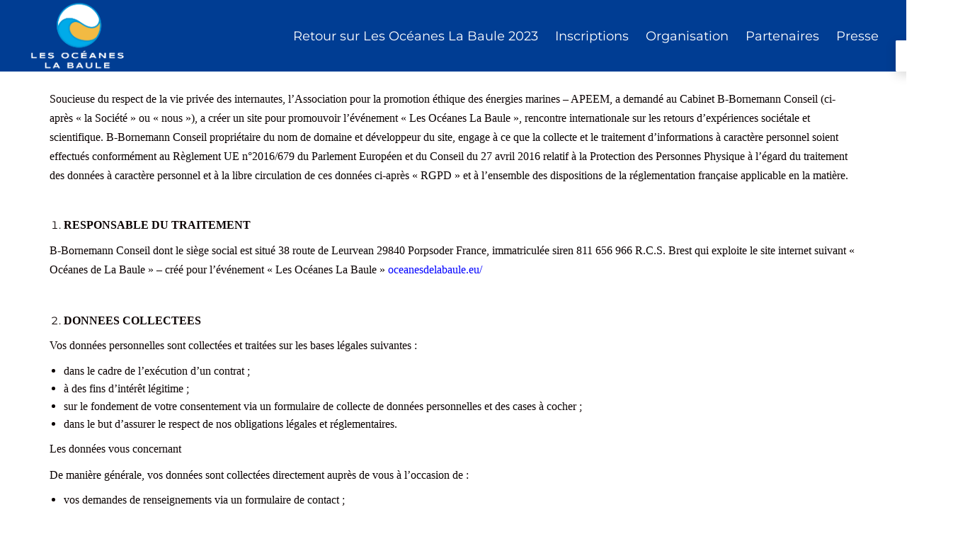

--- FILE ---
content_type: text/css
request_url: https://oceanesdelabaule.eu/wp-content/themes/kalium-child-construction/custom-skin.css?ver=853b9b1663f56e1167c9104af16f1f99
body_size: 5549
content:
body {
  background: #ffffff;
  color: #333333;
}
table {
  color: #0a0000;
}
h1 small,
h2 small,
h3 small,
h4 small,
h5 small,
h6 small {
  color: #0a0000;
}
a {
  color: #ffffff;
}
a:focus,
a:hover {
  color: #e6e6e6;
}
:focus {
  color: #ffffff;
}
.wrapper {
  background: #ffffff;
}
.wrapper a:hover {
  color: #ffffff;
}
.wrapper a:after {
  background: #ffffff;
}
.site-footer a:hover {
  color: #ffffff;
}
.product-filter ul li a:hover {
  color: #ffffff;
}
.message-form .loading-bar {
  background: #ffffff;
}
.message-form .loading-bar span {
  background: #e6e6e6;
}
.skin--brand-primary {
  color: #ffffff;
}
.btn.btn-primary {
  background: #ffffff;
}
.btn.btn-primary:hover {
  background: #e6e6e6;
}
.btn.btn-secondary {
  background: #0a0000;
}
.btn.btn-secondary:hover {
  background: #000000;
}
.site-footer .footer-bottom a {
  color: #0a0000;
}
.site-footer .footer-bottom a:hover {
  color: #ffffff;
}
.site-footer .footer-bottom a:after {
  color: #ffffff;
}
p {
  color: #0a0000;
}
.section-title p {
  color: #0a0000;
}
.section-title h1,
.section-title h2,
.section-title h3,
.section-title h4,
.section-title h5,
.section-title h6 {
  color: #333333;
}
.section-title h1 small,
.section-title h2 small,
.section-title h3 small,
.section-title h4 small,
.section-title h5 small,
.section-title h6 small {
  color: #0a0000 !important;
}
.blog-posts .isotope-item .box-holder .post-info {
  border-color: #ffffff;
}
.blog-posts .box-holder .post-format .quote-holder {
  background: #baaaaa;
}
.blog-posts .box-holder .post-format .quote-holder blockquote {
  color: #0a0000;
}
.blog-posts .box-holder .post-format .post-type {
  background: #ffffff;
}
.blog-posts .box-holder .post-format .post-type i {
  color: #333333;
}
.blog-posts .box-holder .post-format .hover-state i {
  color: #ffffff;
}
.blog-posts .box-holder .post-info h2 a {
  color: #333333;
}
.blog-posts .box-holder .post-info .details .category {
  color: #0a0000;
}
.blog-posts .box-holder .post-info .details .date {
  color: #0a0000;
}
.widget.widget_tag_cloud a {
  color: #333333;
  background: #baaaaa;
}
.widget.widget_tag_cloud a:hover {
  background: #af9c9c;
}
.wpb_wrapper .wpb_text_column blockquote {
  border-left-color: #ffffff;
}
.post-formatting ul li,
.post-formatting ol li {
  color: #0a0000;
}
.post-formatting blockquote {
  border-left-color: #ffffff;
}
.post-formatting blockquote p {
  color: #0a0000;
}
.post-formatting .wp-caption .wp-caption-text {
  background: #baaaaa;
}
.labeled-textarea-row textarea {
  background-image: linear-gradient(#baaaaa 1px,transparent 1px);
}
.labeled-textarea-row textarea:focus {
  color: #333;
}
.cd-google-map .cd-zoom-in,
.cd-google-map .cd-zoom-out {
  background-color: #ffffff;
}
.cd-google-map .cd-zoom-in:hover,
.cd-google-map .cd-zoom-out:hover {
  background-color: #fafafa;
}
.single-blog-holder .blog-head-holder {
  background: #baaaaa;
}
.single-blog-holder .blog-head-holder .quote-holder {
  background: #baaaaa;
}
.single-blog-holder .blog-head-holder .quote-holder:before {
  color: #0a0000;
}
.single-blog-holder .blog-head-holder .quote-holder blockquote {
  color: #0a0000;
}
.single-blog-holder .tags-holder a {
  color: #333333;
  background: #baaaaa;
}
.single-blog-holder .tags-holder a:hover {
  background: #af9c9c;
}
.single-blog-holder pre {
  background: #baaaaa;
  border-color: #ffffff;
  color: #333333;
}
.single-blog-holder .blog-author-holder .author-name:hover {
  color: #ffffff;
}
.single-blog-holder .blog-author-holder .author-name:hover em {
  color: #0a0000;
}
.single-blog-holder .blog-author-holder .author-name em {
  color: #0a0000;
}
.single-blog-holder .blog-author-holder .author-link {
  color: #333333;
}
.single-blog-holder .post-controls span {
  color: #0a0000;
}
.single-blog-holder .comments-holder {
  background: #baaaaa;
}
.single-blog-holder .comments-holder:before {
  border-top-color: #ffffff;
}
.single-blog-holder .comments-holder .comment-holder + .comment-respond {
  background: #ffffff;
}
.single-blog-holder .comments-holder .comment-holder .commenter-image .comment-connector {
  border-color: #ffffff;
}
.single-blog-holder .comments-holder .comment-holder .commenter-details .comment-text p {
  color: #0a0000;
}
.single-blog-holder .comments-holder .comment-holder .commenter-details .date {
  color: #0a0000;
}
.single-blog-holder .details .category {
  color: #0a0000;
}
.single-blog-holder .details .category a {
  color: #0a0000;
}
.single-blog-holder .details .date {
  color: #0a0000;
}
.single-blog-holder .details .date a {
  color: #0a0000;
}
.single-blog-holder .details .tags-list {
  color: #0a0000;
}
.single-blog-holder .details .tags-list a {
  color: #0a0000;
}
.single-blog-holder .post-controls .next-post:hover i,
.single-blog-holder .post-controls .prev-post:hover i {
  color: #ffffff;
}
.single-blog-holder .post-controls .next-post:hover strong,
.single-blog-holder .post-controls .prev-post:hover strong {
  color: #ffffff;
}
.single-blog-holder .post-controls .next-post strong,
.single-blog-holder .post-controls .prev-post strong {
  color: #333333;
}
.single-blog-holder .post-controls .next-post i,
.single-blog-holder .post-controls .prev-post i {
  color: #333333;
}
::selection {
  background: #ffffff;
  color: #ffffff;
}
::-moz-selection {
  background: #ffffff;
  color: #ffffff;
}
hr {
  border-color: #ffffff;
}
footer.site-footer {
  background-color: #baaaaa;
}
footer.site-footer .footer-widgets .section h1,
footer.site-footer .footer-widgets .section h2,
footer.site-footer .footer-widgets .section h3 {
  color: #333333;
}
.wpb_wrapper .wpb_tabs.tabs-style-minimal .ui-tabs .wpb_tabs_nav li a {
  color: #0a0000;
}
.wpb_wrapper .wpb_tabs.tabs-style-minimal .ui-tabs .wpb_tabs_nav li a:hover {
  color: #000000;
}
.wpb_wrapper .wpb_tabs.tabs-style-minimal .ui-tabs .wpb_tabs_nav li.ui-tabs-active a {
  color: #ffffff;
  border-bottom-color: #ffffff;
}
.wpb_wrapper .wpb_tabs.tabs-style-default .ui-tabs .wpb_tab {
  background: #baaaaa;
}
.wpb_wrapper .wpb_tabs.tabs-style-default .ui-tabs .wpb_tabs_nav li {
  border-bottom-color: #ffffff !important;
  background: #baaaaa;
}
.wpb_wrapper .wpb_tabs.tabs-style-default .ui-tabs .wpb_tabs_nav li a {
  color: #0a0000;
}
.wpb_wrapper .wpb_tabs.tabs-style-default .ui-tabs .wpb_tabs_nav li a:hover {
  color: #000000;
}
.wpb_wrapper .wpb_tabs.tabs-style-default .ui-tabs .wpb_tabs_nav li.ui-tabs-active a {
  color: #333333;
}
.wpb_wrapper .wpb_accordion .wpb_accordion_section {
  background: #baaaaa;
}
.wpb_wrapper .wpb_accordion .wpb_accordion_section .wpb_accordion_header a {
  color: #333333;
}
.top-menu-container {
  background: #333333;
}
.top-menu-container .widget .widgettitle {
  color: #ffffff;
}
.top-menu-container .widget a {
  color: #0a0000 !important;
}
.top-menu-container .widget a:after {
  background-color: #0a0000 !important;
}
.top-menu-container .top-menu ul.menu > li ul {
  background: #ffffff;
}
.top-menu-container .top-menu ul.menu > li ul li a {
  color: #333333 !important;
}
.top-menu-container .top-menu ul.menu > li ul li a:after {
  background: #333333;
}
.top-menu-container .top-menu ul:after {
  border-right-color: #ffffff !important;
}
.top-menu-container .top-menu ul li a {
  color: #ffffff !important;
}
.top-menu-container .top-menu ul li a:hover {
  color: #ffffff !important;
}
.product-filter ul li a {
  color: #0a0000;
}
.single-portfolio-holder .social .likes {
  background: #baaaaa;
}
.single-portfolio-holder .social .likes .fa-heart {
  color: #ffffff;
}
.single-portfolio-holder .social .share-social .social-links a {
  color: #0a0000;
}
.single-portfolio-holder .portfolio-big-navigation a {
  color: #333333;
}
.single-portfolio-holder .portfolio-big-navigation a:hover {
  color: #404040;
}
.slick-slider .slick-prev:hover,
.slick-slider .slick-next:hover {
  color: #ffffff;
}
.dash {
  background: #baaaaa;
}
.alert.alert-default {
  background-color: #ffffff;
}
.hover-state {
  background: #ffffff;
}
.portfolio-holder .thumb .hover-state .likes a i {
  color: #ffffff;
}
.portfolio-holder .thumb .hover-state .likes a .counter {
  color: #ffffff;
}
.single-portfolio-holder .details .services ul li {
  color: #0a0000;
}
.single-portfolio-holder.portfolio-type-3 .gallery-slider .slick-prev:hover,
.single-portfolio-holder.portfolio-type-3 .gallery-slider .slick-next:hover {
  color: #ffffff;
}
.single-portfolio-holder .gallery.gallery-type-description .row .lgrad {
  background-image: linear-gradient(to bottom,transparent 0%,rgba(255,255,255,0.9) 100%);
}
.single-portfolio-holder.portfolio-type-5 .portfolio-slider-nav a:hover span {
  background-color: rgba(255,255,255,0.5);
}
.single-portfolio-holder.portfolio-type-5 .portfolio-slider-nav a.current span {
  background: #ffffff;
}
.single-portfolio-holder.portfolio-type-5 .portfolio-description-container {
  background: #ffffff;
}
.single-portfolio-holder.portfolio-type-5 .portfolio-description-container.is-collapsed .portfolio-description-showinfo {
  background: #ffffff;
}
.single-portfolio-holder.portfolio-type-5 .portfolio-description-container .portfolio-description-showinfo .expand-project-info svg {
  fill: #333333;
}
.single-portfolio-holder.portfolio-type-5 .portfolio-description-container .portfolio-description-fullinfo {
  background: #ffffff;
}
.single-portfolio-holder.portfolio-type-5 .portfolio-description-container .portfolio-description-fullinfo .lgrad {
  background-image: linear-gradient(to bottom,transparent 0%,rgba(255,255,255,0.9) 100%);
}
.single-portfolio-holder.portfolio-type-5 .portfolio-description-container .portfolio-description-fullinfo .collapse-project-info svg {
  fill: #333333;
}
.single-portfolio-holder.portfolio-type-5 .portfolio-description-container .portfolio-description-fullinfo .project-show-more-link {
  color: #0a0000;
}
.single-portfolio-holder.portfolio-type-5 .portfolio-description-container .portfolio-description-fullinfo .project-show-more-link .for-more {
  color: #ffffff;
}
.search-results-holder .result-box h3 a {
  color: #ffffff;
}
.search-results-holder .result-box + .result-box {
  border-top-color: #ffffff;
}
.team-holder .new-member-join {
  background: #baaaaa;
}
.team-holder .new-member-join .join-us .your-image {
  color: #0a0000;
}
.team-holder .new-member-join .join-us .details h2 {
  color: #333333;
}
.team-holder .new-member-join .join-us .details .text a {
  color: #ffffff;
}
.team-holder .new-member-join .join-us .details .text a:after {
  background-color: #ffffff;
}
.logos-holder .c-logo {
  border-color: #ffffff;
}
.logos-holder .c-logo .hover-state {
  background: #ffffff;
}
.error-holder {
  background: #ffffff;
}
.error-holder .box {
  background: #ffffff;
}
.error-holder .box .error-type {
  color: #ffffff;
}
.error-holder .error-text {
  color: #ffffff;
}
.portfolio-holder .dribbble-container .dribbble_shot:hover .dribbble-title {
  background-color: #ffffff;
}
.bg-main-color {
  background: #ffffff;
}
.coming-soon-container .message-container {
  color: #ffffff;
}
.coming-soon-container p {
  color: #ffffff;
}
.coming-soon-container .social-networks-env a i {
  color: #ffffff;
}
.blog-sidebar .widget a {
  color: #333333;
}
.blog-sidebar .widget li {
  color: #0a0000;
}
.blog-sidebar .widget.widget_recent_comments li + li {
  border-top-color: #baaaaa;
}
.blog-sidebar .widget.widget_search .search-bar .form-control {
  background: #baaaaa !important;
  color: #0a0000 !important;
}
.blog-sidebar .widget.widget_search .search-bar .form-control::-webkit-input-placeholder {
  color: #0a0000;
}
.blog-sidebar .widget.widget_search .search-bar .form-control:-moz-placeholder {
  color: #0a0000;
}
.blog-sidebar .widget.widget_search .search-bar .form-control::-moz-placeholder {
  color: #0a0000;
}
.blog-sidebar .widget.widget_search .search-bar .form-control:-ms-input-placeholder {
  color: #0a0000;
}
.blog-sidebar .widget.widget_search .search-bar input.go-button {
  color: #333333;
}
.image-placeholder {
  background: #baaaaa;
}
.show-more .reveal-button {
  border-color: #baaaaa;
}
.show-more .reveal-button a {
  color: #ffffff;
}
.show-more.is-finished .reveal-button .finished {
  color: #ffffff;
}
.pagination-container span.page-numbers,
.pagination-container a.page-numbers {
  color: #333333;
}
.pagination-container span.page-numbers:after,
.pagination-container a.page-numbers:after {
  background-color: #ffffff;
}
.pagination-container span.page-numbers:hover,
.pagination-container span.page-numbers.current,
.pagination-container a.page-numbers:hover,
.pagination-container a.page-numbers.current {
  color: #ffffff;
}
.fluidbox-overlay {
  background-color: #ffffff;
  opacity: 0.6 !important;
}
.comparison-image-slider .cd-handle {
  background-color: #ffffff !important;
}
.comparison-image-slider .cd-handle:hover {
  background-color: #f2f2f2 !important;
}
.about-me-box {
  background: #baaaaa !important;
}
.sidebar-menu-wrapper {
  background: #ffffff;
}
.sidebar-menu-wrapper.menu-type-sidebar-menu .sidebar-menu-container .sidebar-main-menu div.menu > ul > li > a {
  color: #333333;
}
.sidebar-menu-wrapper.menu-type-sidebar-menu .sidebar-menu-container .sidebar-main-menu ul.menu > li > a {
  color: #333333;
}
.sidebar-menu-wrapper.menu-type-sidebar-menu .sidebar-menu-container .sidebar-main-menu ul.menu > li > a:hover {
  color: #ffffff;
}
.sidebar-menu-wrapper.menu-type-sidebar-menu .sidebar-menu-container .sidebar-main-menu ul.menu > li > a:after {
  background-color: #333333;
}
.sidebar-menu-wrapper.menu-type-sidebar-menu .sidebar-menu-container .sidebar-main-menu ul.menu ul > li:hover > a {
  color: #ffffff;
}
.sidebar-menu-wrapper.menu-type-sidebar-menu .sidebar-menu-container .sidebar-main-menu ul.menu ul > li > a {
  color: #0a0000;
}
.sidebar-menu-wrapper.menu-type-sidebar-menu .sidebar-menu-container .sidebar-main-menu ul.menu ul > li > a:hover {
  color: #ffffff;
}
.maintenance-mode .wrapper,
.coming-soon-mode .wrapper {
  background: #ffffff;
}
.header-logo.logo-text {
  color: #ffffff;
}
.main-header.menu-type-standard-menu .standard-menu-container.menu-skin-main ul.menu ul li a,
.main-header.menu-type-standard-menu .standard-menu-container.menu-skin-main div.menu > ul ul li a {
  color: #ffffff;
}
.portfolio-holder .item-box .photo .on-hover {
  background-color: #ffffff;
}
.loading-spinner-1 {
  background-color: #333333;
}
.top-menu-container .close-top-menu {
  color: #ffffff;
}
.single-portfolio-holder.portfolio-type-5 .portfolio-navigation a:hover {
  color: #ffffff;
}
.single-portfolio-holder.portfolio-type-5 .portfolio-navigation a:hover i {
  color: #ffffff;
}
.portfolio-holder .item-box .info p a:hover {
  color: #ffffff;
}
.mobile-menu-wrapper .mobile-menu-container ul.menu li a:hover {
  color: #ffffff;
}
.mobile-menu-wrapper .mobile-menu-container ul.menu li.current-menu-item > a,
.mobile-menu-wrapper .mobile-menu-container ul.menu li.current_page_item > a,
.mobile-menu-wrapper .mobile-menu-container ul.menu li.current-menu-ancestor > a,
.mobile-menu-wrapper .mobile-menu-container ul.menu li.current_page_ancestor > a,
.mobile-menu-wrapper .mobile-menu-container div.menu > ul li.current-menu-item > a,
.mobile-menu-wrapper .mobile-menu-container div.menu > ul li.current_page_item > a,
.mobile-menu-wrapper .mobile-menu-container div.menu > ul li.current-menu-ancestor > a,
.mobile-menu-wrapper .mobile-menu-container div.menu > ul li.current_page_ancestor > a {
  color: #ffffff;
}
.maintenance-mode .wrapper a,
.coming-soon-mode .wrapper a {
  color: #ffffff;
}
.maintenance-mode .wrapper a:after,
.coming-soon-mode .wrapper a:after {
  background-color: #ffffff;
}
.mobile-menu-wrapper .mobile-menu-container .search-form label {
  color: #0a0000;
}
.mobile-menu-wrapper .mobile-menu-container .search-form input:focus + label {
  color: #333333;
}
.vjs-default-skin .vjs-play-progress {
  background-color: #ffffff;
}
.vjs-default-skin .vjs-volume-level {
  background: #ffffff;
}
.portfolio-holder .item-box .info h3 a {
  color: #0a0000;
}
.blog-sidebar .widget a {
  color: #333333;
}
.blog-sidebar .widget a:after {
  background: #333333;
}
.blog-sidebar .widget .product_list_widget li .product-details .product-meta {
  color: #700000;
}
.blog-sidebar .widget .product_list_widget li .product-details .product-meta .proruct-rating em {
  color: #700000;
}
.blog-sidebar .widget .product_list_widget li .product-details .product-name {
  color: #333333;
}
.dropdown-menu > li > a {
  color: #333333;
}
.dropdown {
  color: #333333;
}
.dropdown .btn:hover,
.dropdown .btn:focus,
.dropdown .btn.focus {
  color: #333333;
}
.dropdown .dropdown-menu {
  color: #333333;
  background: #ffffff;
}
.dropdown .dropdown-menu li {
  border-top-color: #ebebeb;
}
.dropdown.open .btn {
  background: #ffffff;
}
.widget.widget_product_search .search-bar input[name="s"],
.widget.widget_search .search-bar input[name="s"] {
  background: #ffffff;
  color: #0a0000;
}
.widget.widget_product_search .search-bar input[name="s"]::-webkit-input-placeholder,
.widget.widget_search .search-bar input[name="s"]::-webkit-input-placeholder {
  color: #0a0000;
}
.widget.widget_product_search .search-bar input[name="s"]:-moz-placeholder,
.widget.widget_search .search-bar input[name="s"]:-moz-placeholder {
  color: #0a0000;
}
.widget.widget_product_search .search-bar input[name="s"]::-moz-placeholder,
.widget.widget_search .search-bar input[name="s"]::-moz-placeholder {
  color: #0a0000;
}
.widget.widget_product_search .search-bar input[name="s"]:-ms-input-placeholder,
.widget.widget_search .search-bar input[name="s"]:-ms-input-placeholder {
  color: #0a0000;
}
.widget.widget_product_search .search-bar input[type=submit],
.widget.widget_search .search-bar input[type=submit] {
  color: #333333;
}
.widget.widget_shopping_cart .widget_shopping_cart_content > .total strong {
  color: #333333;
}
.widget.widget_shopping_cart .widget_shopping_cart_content .product_list_widget {
  border-bottom-color: #ffffff;
}
.widget.widget_price_filter .price_slider_wrapper .price_slider {
  background: #ffffff;
}
.widget.widget_price_filter .price_slider_wrapper .price_slider .ui-slider-range,
.widget.widget_price_filter .price_slider_wrapper .price_slider .ui-slider-handle {
  background: #333333;
}
.widget.widget_price_filter .price_slider_wrapper .price_slider_amount .price_label {
  color: #700000;
}
.woocommerce {
  background: #ffffff;
}
.woocommerce .onsale {
  background: #ffffff;
  color: #ffffff;
}
.woocommerce .product .item-info h3 a {
  color: #ffffff;
}
.woocommerce .product .item-info .price ins,
.woocommerce .product .item-info .price > .amount {
  color: #ffffff;
}
.woocommerce .product .item-info .price del {
  color: #0a0000;
}
.woocommerce .product .item-info .product-loop-add-to-cart-container a {
  color: #0a0000;
}
.woocommerce .product .item-info .product-loop-add-to-cart-container a:after {
  background-color: #0a0000;
}
.woocommerce .product .item-info .product-loop-add-to-cart-container a:hover {
  color: #ffffff;
}
.woocommerce .product .item-info .product-loop-add-to-cart-container a:hover:after {
  background-color: #ffffff;
}
.woocommerce .product.catalog-layout-default .item-info h3 a {
  color: #333333;
}
.woocommerce .product.catalog-layout-default .item-info .product-loop-add-to-cart-container a {
  color: #0a0000;
}
.woocommerce .product.catalog-layout-default .item-info .product-loop-add-to-cart-container a:after {
  background-color: #0a0000;
}
.woocommerce .product.catalog-layout-default .item-info .product-loop-add-to-cart-container a:hover {
  color: #ffffff;
}
.woocommerce .product.catalog-layout-default .item-info .product-loop-add-to-cart-container a:hover:after {
  background-color: #ffffff;
}
.woocommerce .product.catalog-layout-full-bg .product-internal-info,
.woocommerce .product.catalog-layout-full-transparent-bg .product-internal-info {
  background: rgba(255,255,255,0.9);
}
.woocommerce .product.catalog-layout-full-bg .item-info h3 a,
.woocommerce .product.catalog-layout-full-transparent-bg .item-info h3 a {
  color: #ffffff;
}
.woocommerce .product.catalog-layout-full-bg .item-info .product-loop-add-to-cart-container .add-to-cart-link:before,
.woocommerce .product.catalog-layout-full-bg .item-info .product-loop-add-to-cart-container .add-to-cart-link:after,
.woocommerce .product.catalog-layout-full-transparent-bg .item-info .product-loop-add-to-cart-container .add-to-cart-link:before,
.woocommerce .product.catalog-layout-full-transparent-bg .item-info .product-loop-add-to-cart-container .add-to-cart-link:after {
  color: #ffffff !important;
}
.woocommerce .product.catalog-layout-full-bg .item-info .product-loop-add-to-cart-container .tooltip .tooltip-arrow,
.woocommerce .product.catalog-layout-full-transparent-bg .item-info .product-loop-add-to-cart-container .tooltip .tooltip-arrow {
  border-left-color: #ffffff;
}
.woocommerce .product.catalog-layout-full-bg .item-info .product-loop-add-to-cart-container .tooltip .tooltip-inner,
.woocommerce .product.catalog-layout-full-transparent-bg .item-info .product-loop-add-to-cart-container .tooltip .tooltip-inner {
  color: #ffffff;
  background: #ffffff;
}
.woocommerce .product.catalog-layout-full-bg .item-info .product-bottom-details .price,
.woocommerce .product.catalog-layout-full-transparent-bg .item-info .product-bottom-details .price {
  color: #ffffff;
}
.woocommerce .product.catalog-layout-full-bg .item-info .product-bottom-details .price del,
.woocommerce .product.catalog-layout-full-transparent-bg .item-info .product-bottom-details .price del {
  color: rgba(255,255,255,0.8);
}
.woocommerce .product.catalog-layout-full-bg .item-info .product-bottom-details .price del .amount,
.woocommerce .product.catalog-layout-full-transparent-bg .item-info .product-bottom-details .price del .amount {
  color: rgba(255,255,255,0.8);
}
.woocommerce .product.catalog-layout-full-bg .item-info .product-bottom-details .price ins .amount,
.woocommerce .product.catalog-layout-full-transparent-bg .item-info .product-bottom-details .price ins .amount {
  border-bottom-color: #ffffff;
}
.woocommerce .product.catalog-layout-full-bg .item-info .product-bottom-details .price .amount,
.woocommerce .product.catalog-layout-full-transparent-bg .item-info .product-bottom-details .price .amount {
  color: #ffffff;
}
.woocommerce .product.catalog-layout-full-bg .item-info .product-terms,
.woocommerce .product.catalog-layout-full-transparent-bg .item-info .product-terms {
  color: #ffffff !important;
}
.woocommerce .product.catalog-layout-full-bg .item-info .product-terms a,
.woocommerce .product.catalog-layout-full-transparent-bg .item-info .product-terms a {
  color: #ffffff !important;
}
.woocommerce .product.catalog-layout-full-bg .item-info .product-terms a:after,
.woocommerce .product.catalog-layout-full-bg .item-info .product-terms a:before,
.woocommerce .product.catalog-layout-full-transparent-bg .item-info .product-terms a:after,
.woocommerce .product.catalog-layout-full-transparent-bg .item-info .product-terms a:before {
  background: #ffffff;
}
.woocommerce .product.catalog-layout-transparent-bg .item-info h3 a {
  color: #333333;
}
.woocommerce .product.catalog-layout-transparent-bg .item-info .product-terms {
  color: #333333 !important;
}
.woocommerce .product.catalog-layout-transparent-bg .item-info .product-terms a {
  color: #333333 !important;
}
.woocommerce .product.catalog-layout-transparent-bg .item-info .product-terms a:after,
.woocommerce .product.catalog-layout-transparent-bg .item-info .product-terms a:before {
  background: #333333;
}
.woocommerce .product.catalog-layout-transparent-bg .item-info .product-bottom-details .product-loop-add-to-cart-container .add-to-cart-link:after,
.woocommerce .product.catalog-layout-transparent-bg .item-info .product-bottom-details .product-loop-add-to-cart-container .add-to-cart-link:before {
  color: #333333;
}
.woocommerce .product.catalog-layout-transparent-bg .item-info .product-bottom-details .product-loop-add-to-cart-container a {
  color: #0a0000;
}
.woocommerce .product.catalog-layout-transparent-bg .item-info .product-bottom-details .product-loop-add-to-cart-container a:after {
  background-color: #0a0000;
}
.woocommerce .product.catalog-layout-transparent-bg .item-info .product-bottom-details .product-loop-add-to-cart-container a:hover {
  color: #ffffff;
}
.woocommerce .product.catalog-layout-transparent-bg .item-info .product-bottom-details .product-loop-add-to-cart-container a:hover:after {
  background-color: #ffffff;
}
.woocommerce .product.catalog-layout-transparent-bg .item-info .product-bottom-details .product-loop-add-to-cart-container .tooltip-inner {
  background-color: #ffffff;
  color: #ffffff;
}
.woocommerce .product.catalog-layout-transparent-bg .item-info .product-bottom-details .product-loop-add-to-cart-container .tooltip-arrow {
  border-left-color: #ffffff;
}
.woocommerce .product.catalog-layout-transparent-bg .item-info .product-bottom-details .price {
  color: #333333;
}
.woocommerce .product.catalog-layout-transparent-bg .item-info .product-bottom-details .price .amount {
  color: #333333;
}
.woocommerce .product.catalog-layout-transparent-bg .item-info .product-bottom-details .price ins .amount {
  border-bottom-color: #333333;
}
.woocommerce .product.catalog-layout-transparent-bg .item-info .product-bottom-details .price del {
  color: rgba(51,51,51,0.65);
}
.woocommerce .product.catalog-layout-transparent-bg .item-info .product-bottom-details .price del .amount {
  color: rgba(51,51,51,0.65);
}
.woocommerce .product.catalog-layout-distanced-centered .item-info h3 a {
  color: #333333;
}
.woocommerce .product.catalog-layout-distanced-centered .item-info .price .amount,
.woocommerce .product.catalog-layout-distanced-centered .item-info .price ins,
.woocommerce .product.catalog-layout-distanced-centered .item-info .price ins span {
  color: #240000;
}
.woocommerce .product.catalog-layout-distanced-centered .item-info .price del {
  color: rgba(10,0,0,0.65);
}
.woocommerce .product.catalog-layout-distanced-centered .item-info .price del .amount {
  color: rgba(10,0,0,0.65);
}
.woocommerce .product.catalog-layout-distanced-centered .item-info .product-loop-add-to-cart-container .add_to_cart_button {
  color: #700000;
}
.woocommerce .product.catalog-layout-distanced-centered .item-info .product-loop-add-to-cart-container .add_to_cart_button.nh {
  color: #ffffff;
}
.woocommerce .product.catalog-layout-distanced-centered .item-info .product-loop-add-to-cart-container .add_to_cart_button:hover {
  color: #363636;
}
.woocommerce .product.catalog-layout-distanced-centered .product-internal-info {
  background: rgba(255,255,255,0.9);
}
.woocommerce .dropdown .dropdown-menu li a {
  color: #0a0000;
}
.woocommerce .dropdown .dropdown-menu .active a,
.woocommerce .dropdown .dropdown-menu li a:hover {
  color: #ffffff !important;
}
.woocommerce #review_form_wrapper .form-submit input#submit {
  background-color: #ffffff;
}
.woocommerce .star-rating .star-rating-icons .circle i {
  background-color: #ffffff;
}
.woocommerce .product .item-info {
  color: #ffffff;
}
.woocommerce .shop_table .cart_item .product-subtotal span {
  color: #ffffff;
}
.woocommerce .shop_table .cart-collaterals .cart-buttons-update-checkout .checkout-button {
  background-color: #ffffff;
}
.woocommerce .checkout-info-box .woocommerce-info {
  border-top: 3px solid #ffffff !important;
}
.woocommerce .checkout-info-box .woocommerce-info a {
  color: #ffffff;
}
.woocommerce-error,
.woocommerce-info,
.woocommerce-notice,
.woocommerce-message {
  color: #ffffff;
}
.woocommerce-error li,
.woocommerce-info li,
.woocommerce-notice li,
.woocommerce-message li {
  color: #ffffff;
}
.replaced-checkboxes:checked + label:before,
.replaced-radio-buttons:checked + label:before {
  background-color: #ffffff;
}
.woocommerce .blockOverlay {
  background: rgba(255,255,255,0.8) !important;
}
.woocommerce .blockOverlay:after {
  background-color: #ffffff;
}
.woocommerce .order-info mark {
  background-color: #ffffff;
}
.woocommerce .shop-categories .product-category-col > .product-category a:hover h3,
.woocommerce .shop_table .cart_item .product-remove a:hover i {
  color: #ffffff;
}
.woocommerce-notice,
.woocommerce-message {
  background-color: #ffffff;
  color: #ffffff;
}
.btn-primary,
.checkout-button {
  background-color: #ffffff !important;
  color: #ffffff !important;
}
.btn-primary:hover,
.checkout-button:hover {
  background-color: #f0f0f0 !important;
  color: #ffffff !important;
}
.menu-cart-icon-container.menu-skin-dark .cart-icon-link {
  color: #0a0000;
}
.menu-cart-icon-container.menu-skin-dark .cart-icon-link:hover {
  color: #000000;
}
.menu-cart-icon-container.menu-skin-dark .cart-icon-link .items-count {
  background-color: #ffffff !important;
}
.menu-cart-icon-container.menu-skin-light .cart-icon-link {
  color: #ffffff;
}
.menu-cart-icon-container.menu-skin-light .cart-icon-link .items-count {
  background-color: #ffffff !important;
  color: #ffffff !important;
}
.menu-cart-icon-container .lab-wc-mini-cart-contents .cart-items .cart-item .product-details h3 a:hover {
  color: #ffffff;
}
.woocommerce ul.digital-downloads li a:hover {
  color: #ffffff;
}
.woocommerce .single-product .kalium-woocommerce-product-gallery .main-product-images:hover .product-gallery-lightbox-trigger,
.woocommerce.single-product .single-product-images .kalium-woocommerce-product-gallery .main-product-images .nextprev-arrow i {
  color: #333333;
}
.wpb_wrapper .lab-vc-products-carousel .products .nextprev-arrow i {
  color: #ffffff;
}
.main-header.menu-type-standard-menu .standard-menu-container ul.menu ul li.menu-item-has-children > a:before,
.main-header.menu-type-standard-menu .standard-menu-container div.menu > ul ul li.menu-item-has-children > a:before {
  border-color: transparent transparent transparent #ffffff;
}
.fullscreen-menu.menu-skin-main {
  background-color: #ffffff;
}
.fullscreen-menu.fullscreen-menu.menu-skin-main.translucent-background {
  background-color: rgba(255,255,255,0.9);
}
.main-header.menu-skin-main.menu-type-full-bg-menu .fullscreen-menu {
  background-color: #ffffff;
}
.main-header.menu-skin-main.menu-type-full-bg-menu .fullscreen-menu.translucent-background {
  background-color: rgba(255,255,255,0.9);
}
.single-portfolio-holder .portfolio-navigation a:hover i {
  color: #ffffff;
}
.wpb_wrapper .lab-blog-posts .blog-post-entry .blog-post-image a .hover-display {
  background-color: rgba(255,255,255,0.8);
}
.wpb_wrapper .lab-blog-posts .blog-post-entry .blog-post-image a .hover-display.no-opacity {
  background-color: #ffffff;
}
.main-header.menu-type-full-bg-menu .fullscreen-menu .fullscreen-menu-footer .social-networks li a i {
  color: #ffffff;
}
.wrapper a:after,
footer.site-footer a:after {
  background-color: #ffffff;
}
.main-header.menu-type-standard-menu .standard-menu-container div.menu > ul ul li.menu-item-has-children:before,
.main-header.menu-type-standard-menu .standard-menu-container ul.menu ul li.menu-item-has-children:before {
  border-color: transparent transparent transparent #ffffff;
}
.main-header.menu-type-standard-menu .standard-menu-container.menu-skin-main ul.menu ul li a,
.main-header.menu-type-standard-menu .standard-menu-container.menu-skin-main div.menu > ul ul li a {
  color: #ffffff;
}
.main-header.menu-type-standard-menu .standard-menu-container.menu-skin-main ul.menu ul li a:after,
.main-header.menu-type-standard-menu .standard-menu-container.menu-skin-main div.menu > ul ul li a:after {
  background-color: #ffffff;
}
.main-header.menu-type-standard-menu .standard-menu-container.menu-skin-main div.menu > ul > li > a:after,
.main-header.menu-type-standard-menu .standard-menu-container.menu-skin-main ul.menu > li > a:after {
  background-color: #ffffff;
}
.go-to-top {
  color: #ffffff;
  background-color: #333333;
}
.go-to-top.visible:hover {
  background-color: #ffffff;
}
.mobile-menu-wrapper .mobile-menu-container .search-form input,
.mobile-menu-wrapper .mobile-menu-container .search-form input:focus + label {
  color: #ffffff;
}
.portfolio-holder .thumb .hover-state.hover-style-white p {
  color: #0a0000;
}
body .lg-outer.lg-skin-kalium-default .lg-progress-bar .lg-progress {
  background-color: #ffffff;
}
.lg-outer .lg-progress-bar .lg-progress {
  background-color: #ffffff;
}
.lg-outer .lg-thumb-item:hover,
.lg-outer .lg-thumb-item.active {
  border-color: #ffffff !important;
}
.wpb_wrapper .lab-blog-posts .blog-post-entry .blog-post-content-container .blog-post-title a:hover {
  color: #ffffff;
}
.single-portfolio-holder .social-links-plain .likes .fa-heart {
  color: #ffffff;
}
.pagination-container span.page-numbers,
.pagination-container a.page-numbers {
  color: #0a0000;
}
.sidebar-menu-wrapper.menu-type-sidebar-menu .sidebar-menu-container .sidebar-main-menu ul.menu ul > li > a:after,
.post-password-form input[type=submit] {
  background-color: #ffffff;
}
.header-search-input.menu-skin-main .search-icon a svg {
  fill: #ffffff;
}
.kalium-wpml-language-switcher.menu-skin-main .language-entry {
  color: #ffffff;
}
.social-networks.colored-bg li a.custom,
.social-networks.colored-bg-hover li a.custom:hover,
.social-networks.textual.colored li a.custom:after,
.social-networks.textual.colored-hover li a.custom:after {
  background-color: #ffffff;
}
.social-networks.colored-bg li a.custom:hover {
  background-color: #e6e6e6;
}
.social-networks.colored li a.custom,
.social-networks.colored li a.custom i,
.social-networks.colored-hover li a.custom:hover,
.social-networks.colored-hover li a.custom:hover i {
  color: #ffffff;
}
.single-portfolio-holder .gallery.captions-below .caption a {
  color: #ffffff;
}
.single-portfolio-holder .gallery.captions-below .caption a:after {
  background-color: #ffffff;
}
.widget.widget_text .textwidget a:hover {
  color: #ffffff;
}
.widget.widget_text .textwidget a:after {
  background-color: #ffffff;
}
.button {
  background-color: #ffffff;
  color: #ffffff;
}
.widget a.button {
  color: #fff;
}
.button:hover {
  background-color: #f2f2f2;
}
.wrapper .button:hover {
  color: #ffffff;
}
.button:active {
  background: #f2f2f2;
}
.button-secondary {
  background-color: #baaaaa;
  color: #333333;
}
.button-secondary:hover,
.button-secondary:active {
  color: #333333;
}
a.button-secondary:hover,
a.button-secondary:active {
  color: #333333;
}
.button-secondary:hover {
  background: #b3a2a2;
}
.wrapper .button-secondary:hover {
  color: #333333;
}
.button-secondary:active {
  background: #af9c9c;
}
.labeled-input-row label,
.labeled-textarea-row label {
  border-bottom-color: #ffffff;
}
.blog-posts .post-item .post-thumbnail blockquote,
.single-post .post-image .post-quote blockquote {
  color: #333333;
}
.main-header.menu-type-standard-menu .standard-menu-container.menu-skin-main div.menu > ul > li > a,
.main-header.menu-type-standard-menu .standard-menu-container.menu-skin-main ul.menu > li > a {
  color: #ffffff;
}
.main-header.menu-type-standard-menu .standard-menu-container.menu-skin-main div.menu > ul ul,
.main-header.menu-type-standard-menu .standard-menu-container.menu-skin-main ul.menu ul {
  background-color: #ffffff;
}
.single-post .post-comments:before {
  border-top-color: #ffffff;
}
.pagination--normal .page-numbers.current {
  color: #ffffff;
}
.woocommerce .woocommerce-cart-form .shop_table .cart_item .product-subtotal span {
  color: #ffffff;
}
.woocommerce-checkout .checkout-form-option--header .woocommerce-info {
  border-top-color: #ffffff;
}
.woocommerce-checkout .checkout-form-option--header .woocommerce-info a,
.woocommerce-checkout .checkout-form-option--header .woocommerce-info a:hover {
  color: #ffffff;
}
.woocommerce-checkout .checkout-form-option--header .woocommerce-info a:after {
  background-color: #ffffff;
}
.woocommerce-account .wc-my-account-tabs .woocommerce-MyAccount-navigation ul li.is-active a {
  border-right-color: #ffffff;
}
.woocommerce-message a:hover {
  color: #0a0000;
}
.woocommerce .woocommerce-Reviews #review_form_wrapper {
  background-color: #ffffff;
}
.woocommerce .woocommerce-Reviews .comment-form .comment-form-rating .stars span a:before {
  color: #999;
}
.woocommerce .woocommerce-Reviews .comment-form .comment-form-rating .stars span a.active ~ a:before {
  color: #999;
}
.woocommerce .woocommerce-Reviews .comment-form .comment-form-rating .stars span:hover a:before {
  color: #666666;
}
.woocommerce .woocommerce-Reviews .comment-form .comment-form-rating .stars span:hover a:hover ~ a:before {
  color: #999;
}
.woocommerce .woocommerce-Reviews .comment-form .comment-form-rating .stars.has-rating span a:before {
  color: #ffffff;
}
.woocommerce .woocommerce-Reviews .comment-form .comment-form-rating .stars.has-rating span a.active ~ a:before {
  color: #999;
}
.woocommerce .shop-categories .product-category-col > .product-category a:hover .woocommerce-loop-category__title,
.woocommerce .shop-categories .product-category-col > .product-category a:hover h3 {
  color: #ffffff;
}
.woocommerce .woocommerce-cart-form .shop_table .cart_item .product-remove a:hover i {
  color: #ffffff;
}
.blog-posts .post-item .post-thumbnail .post-hover {
  background-color: rgba(255,255,255,0.9);
}
.blog-posts .post-item .post-thumbnail .post-hover.post-hover--no-opacity {
  background-color: #ffffff;
}
.labeled-input-row--label {
  border-bottom-color: #ffffff;
}
.lg-outer .lg .lg-progress-bar .lg-progress {
  background-color: #ffffff;
}
.site-footer .footer-widgets .widget .widgettitle {
  color: #333333;
}
.labeled-input-row label,
.labeled-textarea-row label {
  color: #333333;
}
.labeled-textarea-row textarea {
  background-image: linear-gradient(#ffffff 1px,transparent 1px);
}
.labeled-input-row input {
  border-bottom-color: #ffffff;
}
.wpb_wrapper .lab-blog-posts .blog-post-entry .blog-post-content-container .blog-post-title a,
.blog-posts .post-item .post-details .post-title a {
  color: #333333;
}
.pagination--normal .page-numbers {
  color: #ffffff;
}
.blog-posts .post-item.template-rounded .post-thumbnail .post-format-icon {
  color: #0a0000;
}
.widget-area .widget li a,
.widget ul ul a:before {
  color: #333333;
}
.woocommerce.single-product .summary .single_variation_wrap .single_variation,
.woocommerce.single-product .summary p.price {
  color: #ffffff;
}
.woocommerce .products .product.catalog-layout-full-bg .product-internal-info {
  background-color: #ffffff;
}
.woocommerce .shop-categories .product-category a:hover .woocommerce-loop-category__title,
.woocommerce .shop-categories .product-category a:hover h3 {
  color: #ffffff;
}
.lab-divider .lab-divider-content {
  color: #333333;
}
.contact-form .button .loading-bar {
  background-color: #ffffff;
}
.contact-form .button .loading-bar span {
  background-color: #d9d9d9;
}
.vc_row .vc_tta-tabs.vc_tta-style-theme-styled-minimal .vc_tta-tabs-list li.vc_active a {
  color: #ffffff;
}
.woocommerce .woocommerce-grouped-product-list .woocommerce-grouped-product-list-item__price ins .amount,
.woocommerce .woocommerce-grouped-product-list .woocommerce-grouped-product-list-item__price > .amount,
.woocommerce .summary > .price,
.woocommerce .summary .single_variation_wrap .single_variation {
  color: #ffffff;
}
.woocommerce .products .product .item-info .price ins,
.woocommerce .products .product .item-info .price > .amount {
  color: #ffffff;
}
.pagination-container a.page-numbers.current,
.pagination-container a.page-numbers:hover,
.pagination-container span.page-numbers.current,
.pagination-container span.page-numbers:hover,
.woocommerce-pagination a.page-numbers.current,
.woocommerce-pagination a.page-numbers:hover,
.woocommerce-pagination span.page-numbers.current,
.woocommerce-pagination span.page-numbers:hover {
  color: #ffffff;
}
.woocommerce .products .product .item-info .add_to_cart_button:focus {
  color: #ffffff;
}
.widget ul ul a:before {
  background-color: #333333;
}
.woocommerce .summary p {
  color: #0a0000;
}
input[type=text],
input[type=number],
input[type=email],
input[type=password],
input[type=url],
input[type=tel] {
  color: #333333;
}
.single-post .post .author-info--details .author-name,
.single-post .post .post-meta a {
  color: #ffffff;
}
.single-post .post-comments--list .comment .commenter-details .in-reply-to span {
  color: #ffffff;
}
.single-post .comment-form > p.comment-form-cookies-consent input[type=checkbox]:before,
input[type=checkbox]:before,
input[type=radio]:before {
  background-color: #ffffff;
}
.btn.btn-default {
  background-color: #ffffff;
}
.pricing-table--default .plan .plan-head {
  background-color: #ffffff;
}
.woocommerce .add_to_cart_button:hover {
  color: #ffffff;
}
.woocommerce .add_to_cart_button:after {
  background-color: #ffffff;
}
.woocommerce .add_to_cart_button + .added-to-cart {
  color: #ffffff;
}
.woocommerce .products .product.catalog-layout-full-bg .tooltip-inner {
  color: #ffffff;
}
.woocommerce .products .product .item-info .add_to_cart_button.loading {
  color: #ffffff;
}
.woocommerce .summary .single_variation_wrap .single_variation,
.woocommerce .summary p.price {
  color: #ffffff;
}
.blog-posts .post-item .post-thumbnail .post-gallery-images.flickity-enabled .flickity-prev-next-button:hover,
.single-post .post-image .post-gallery-images.flickity-enabled .flickity-prev-next-button:hover {
  color: #ffffff;
}
.standard-menu-container.menu-skin-main ul.menu > li > a {
  color: #ffffff;
}
.sn-skin-default .sn-text {
  color: #ffffff;
}
.standard-menu-container.menu-skin-main ul.menu > li > a:after {
  background-color: #ffffff;
}
.toggle-bars.menu-skin-main .toggle-bars__bar-line {
  background-color: #ffffff;
}
.toggle-bars.menu-skin-main .toggle-bars__text {
  color: #ffffff;
}
.standard-menu-container.menu-skin-main ul.menu ul {
  background-color: #ffffff;
}
.fullscreen-menu .fullscreen-menu-footer .social-networks li a i {
  color: #ffffff;
}
.breadcrumb__container span[property="itemListElement"] {
  color: #ffffff;
}
.breadcrumb__container span[property="itemListElement"]:after {
  background-color: #ffffff;
}
.header-logo.logo-text.menu-skin-main .logo-text {
  color: #ffffff;
}
.header-block__item .woocommerce-account-link__icon svg {
  fill: #ffffff;
}
.header-block__item .woocommerce-account-link__icon svg .st0-single-neutral-circle {
  stroke: #ffffff;
}
.top-header-bar .raw-text-widget.menu-skin-main {
  color: #ffffff;
}
.header-search-input.menu-skin-main .search-field span,
.header-search-input.menu-skin-main .search-field input {
  color: #ffffff;
}
.cart-totals-widget.menu-skin-main .cart-total {
  color: #ffffff;
}
.cart-totals-widget.menu-skin-main .cart-total:after {
  background-color: #ffffff;
}
.cart-totals-widget .text-before {
  color: #ffffff;
}
.sidebar-menu-wrapper .sidebar-menu-container .sidebar-main-menu div.menu>ul a:hover,
.sidebar-menu-wrapper .sidebar-menu-container .sidebar-main-menu ul.menu a:hover {
  color: #ffffff;
}
.like-icon {
  color: #ffffff;
}
.like-icon .like-icon__icon svg {
  fill: #ffffff;
}
.like-icon .like-icon__icon .stroke-color {
  stroke: #ffffff;
}
.like-icon .like-icon__bubble {
  background-color: #ffffff;
}
.portfolio-holder .item-box .info p a:hover,
.product-filter ul li a:hover,
.single-portfolio-holder .social-links-plain .share-social .social-links a:hover {
  color: #ffffff;
}
.single-portfolio-holder .social-links-plain .share-social .social-links a {
  color: #0a0000;
}
.adjacent-post-link__icon,
.adjacent-post-link__text-secondary,
.adjacent-post-link__text-primary {
  color: #0a0000;
}
.adjacent-post-link:hover .adjacent-post-link__icon,
.adjacent-post-link:hover .adjacent-post-link__text-primary {
  color: #ffffff;
}
.site-footer .footer-bottom-content a,
.site-footer .footer-widgets .widget .textwidget {
  color: #0a0000;
}
.widget.widget_recent_comments li {
  color: #0a0000;
}


--- FILE ---
content_type: text/css
request_url: https://oceanesdelabaule.eu/wp-content/themes/kalium-child-construction/style.css?ver=6.9
body_size: 3268
content:
/*
Theme Name: Kalium - Construction Theme
Theme URI: https://laborator.co/themes/kalium/
Author: Laborator
Author URI: https://laborator.co/
Description: Start creating that amazing website that you have always wanted, only with Kalium — Connect with Laborator on: <a href="https://themeforest.net/user/laborator">Envato</a> &bull; <a href="https://twitter.com/thelaborator">Twitter</a> &bull; <a href="https://www.facebook.com/laboratorcreative">Facebook</a> &bull; <a href="https://www.instagram.com/laboratorcreative/">Instagram</a>
Version: 1.0
License: GNU General Public License version 3.0
License URI: http://www.gnu.org/licenses/gpl-3.0.html
Template: kalium
Text Domain: kalium
*/
/* ===========================================================
Custom modification only for CONSTRUCTION Demo - START
=========================================================== */

/* Paragraphs Line Height */
p {
    line-height: 1.7;
}

/* Partners: Scale logos by 50% */
.logos-holder.logos-scaled .c-logo img {
    max-width: 50%;
}

/* Menu: Margin Left */
.main-header.menu-type-standard-menu .standard-menu-container div.menu>ul>li+li,
.main-header.menu-type-standard-menu .standard-menu-container ul.menu>li+li {
    margin-left: 12px;
}

/* Menu: Hide Underline */
.main-header.menu-type-standard-menu .standard-menu-container.menu-skin-dark div.menu>ul>li>a:after,
.main-header.menu-type-standard-menu .standard-menu-container.menu-skin-dark ul.menu>li>a:after {
    display: none;
}

/* Menu: Item Spacing */
.main-header.menu-type-standard-menu .standard-menu-container.menu-skin-dark div.menu>ul>li>a span,
.main-header.menu-type-standard-menu .standard-menu-container.menu-skin-dark ul.menu>li>a span {
    padding: 6px 10px;
}

/* Menu: Hover Style */
.main-header.menu-type-standard-menu .standard-menu-container.menu-skin-dark div.menu>ul>li>a:hover span,
.main-header.menu-type-standard-menu .standard-menu-container.menu-skin-dark ul.menu>li>a:hover span {
    background: #313193;
    -webkit-border-radius: 2px;
    -moz-border-radius: 2px;
    border-radius: 2px;
}

/* Special menu button hover color */
.main-header.menu-type-standard-menu .standard-menu-container div.menu>ul>li.special-menu-button>a:hover span, .main-header.menu-type-standard-menu .standard-menu-container ul.menu>li.special-menu-button>a:hover span {
    background: #00b19e;
    color: #fff;
}

/* Menu: Removing the menu Hover Style from Submenus  */
.sub-menu a span {
    background: transparent !important;
}

/* Menu: Active menu style */
li.current-menu-item a span {
    background: #313193;
    -webkit-border-radius: 2px;
    -moz-border-radius: 2px;
    border-radius: 2px;
}

/* Sub-Menu: Borders Radius */
.main-header.menu-type-standard-menu .standard-menu-container ul.menu ul {
    -webkit-border-radius: 2px;
    -moz-border-radius: 2px;
    border-radius: 2px;
}

/* Footer: Footer Bottom Bakcground Color */
.footer-bottom {
    background: #444;
}

/* Footer: Footer Bottom Color */
.site-footer .footer-bottom-content .copyrights p {
    color: #FFF !important;
}

/* Footer Bottom Link Colour */
.site-footer .footer-bottom a {
    color: #CCC;
}

.site-footer .footer-bottom a:hover {
    color: #CCC;
}

/* Footer: Footer Background Color*/
footer.site-footer {
    background-color: #313193 !important;
}

/* Footer: Remove Horizontal line separator */
.site-footer hr {
    display: none;
}

/* Footer: Social Networks Background */
.site-footer .social-networks.rounded li a {
    background: #313193;
}

/* Footer: Social Networks Color */
.site-footer .social-networks.rounded li a i {
    color: #EEE !important;
}

/* Footer: Bottom Footer Spacing */
.footer-bottom {
    background: transparent;
    padding-bottom: 25px;
}

/* Footer: Bottom Footer Layout */
.footer-bottom .container {
    background: #24247d;
    -webkit-border-radius: 3px;
    -moz-border-radius: 3px;
    border-radius: 3px;
    padding: 0 20px;
}

/* Footer: Bottom Footer Spacing */
.site-footer.footer-bottom-horizontal .footer-bottom-content {
    padding: 15px 0px;
}

/* Footer: Bottom Social Networks Size and Spacing */
.site-footer .social-networks.rounded li a {
    width: 30px;
    height: 30px;
    margin-bottom: 0px;
}

/* Footer: Line Height */
.site-footer .footer-widgets .widget .textwidget,
.site-footer .footer-widgets .widget p {
    line-height: 1.5;
}

/* Footer: List */
.site-footer .footer-widgets .widget li {
    padding: 4px 0;
}

/* Footer: Widgets Positioning */
.widget_nav_menu {
    margin-top: 20px;
}

/* Footer: First Widget Width */
.widget-area.widgets--columned-layout.widgets--columns-5>.widget:first-child {
    width: 40%;
}

/* Footer: Remove Margin Bottom */
.site-footer .footer-widgets {
    margin-bottom: 0px;
}

/* Footer: Font color */
.site-footer.site-footer-inverted .footer-widgets .widget a,
.site-footer.site-footer-inverted .footer-widgets .widget div,
.site-footer.site-footer-inverted .footer-widgets .widget p {
    color: #CCC;
}

/* Footer: Font color of the headings */
.site-footer.site-footer-inverted .footer-widgets .widget h1,
.site-footer.site-footer-inverted .footer-widgets .widget h2,
.site-footer.site-footer-inverted .footer-widgets .widget h3 {
    color: #FFF !important;
}

/* Color of the search widget */
.widget.widget_product_search .search-bar input[name="s"], .widget.widget_search .search-bar input[name="s"] {
    background: #f7f7f7;
}

/* Services Retina Image placement*/
.services-image img {
    max-width: 75px;
}

/* Revolution Slider: Removed margin on the bottom of the slider */
.wpb_revslider_element {
    margin-bottom: 0px;
}

/* Revolution Slider button */
.rev-btn {
    line-height: 1.3 !important;
}

/* Accordion: Active Heading background color */
.accordion-construction-demo-style .vc_active .vc_tta-panel-heading {
    background-color: #f7c016;
}

/* Accordion: Active Heading font color */
.accordion-construction-demo-style .vc_active .vc_tta-panel-heading h4 a {
    color: #fff !important;
}

/* Tour: Active tab background and font color */
.tour-construction-demo-style .vc_tta-tab.vc_active>a {
    background-color: #f7c016 !important;
    color: #fff !important;
}

/*Tour Tab modifications on mobile*/
@media screen and (max-width: 768px) {
    /* Tour: Active tab background and font color (Mobile) */
    .tour-construction-demo-style .vc_tta-panel.vc_active .vc_tta-panel-title>a {
        background-color: #f7c016 !important;
        color: #fff !important;
    }

    /* Tour: Active tab remove link underline on mobile */
    .tour-construction-demo-style .vc_tta-panel-title>a:after {
        background-color: transparent !important;
    }

    /* Margin bottom on the tabs */
    .vc_tta-panel-heading {
        margin-bottom: 10px !important;
    }

    .wpb-js-composer .vc_tta.vc_general .vc_tta-panel-body {
        padding-left: 0px !important;
        padding-right: 0px !important;
    }
}

/* Contact Form: Input Colors */
.contact-form .form-group {
    background: #eee;
    padding: 5px 15px;
}

/* Contact Form: Privacy Policy background */
.contact-form-privacy-policy {
    background: transparent !important;
    padding: 0px !important;
}

/* Contact Form: Remove Borders*/
.labeled-input-row label,
.labeled-input-row input,
.labeled-textarea-row label {
    border-bottom: none;
}

/* Contact Form: Textarea Remove Border */
.labeled-textarea-row textarea {
    background: none;
}

/* Contact Form: Padding */
.wpb_wrapper .lab-contact-form {
    padding-top: 30px;
}

/* Contact Form: Autofill background color for webkit browsers */
html input:-webkit-autofill {
    -webkit-box-shadow: 0 0 0 1000px #eee inset;
    -moz-box-shadow: 0 0 0 1000px #eee inset;
    box-shadow: 0 0 0 1000px #eee inset;
}

/* Contact: Map Margin Top */
.contact-map-column {
    margin-top: -100px;
}

/* Contact Form Submit button */
.contact-form .button {
    float: left;
}

/* Contact Form: Flex reset */
.labeled-input-row {
	flex-wrap: unset;
}

/* Contact Form: Checkbox border color */
.contact-form .contact-form-privacy-policy input[type=checkbox] {
	border-color: #CCC;
}

.dash {
    background: #ddd;
}

/* Blog Post: Author Info area */
.single-post .post .author-info {
    padding: 30px;
    border-left: 2px solid #f7bf16;
    border-top: 2px solid #f7bf16;
}

/* Blog: Widget Borders */
.widget-area--skin-background-fill>.widget {
    border-left: 2px solid #f7bf16;
    border-top: 2px solid #f7bf16;
    background: transparent;
}

/* Blog: Search Form Background Color */
.widget.widget_product_search .search-bar input[name="s"],
.widget.widget_search .search-bar input[name="s"] {
    background: #FFF;
}

/* Single Portfolio: Container Top Margin */
.single-portfolio .page-container {
    margin-top: 0px;
}

/* Projects: Transparent Background */
.single-portfolio-holder.alt-one .services {
    background: transparent;
}

/* Projects: Services Spacing and Border */
.portfolio-template-default .single-portfolio-holder .details .services .checklist-entry {
    margin-top: 25px;
    border-bottom: 1px solid #EEE;
}

/* Projects: Services Spacing */
.portfolio-template-default .single-portfolio-holder .details .services .checklist-entry:last-child {
    border-bottom: none;
}

/* Comments: Textarea */
p.labeled-textarea-row.comment-form-comment,
.single-post .comment-form>p {
    background: #EEE;
    padding: 5px 15px;
}

.comment-form-comment {
    margin-top: 20px;
}

/* Comments: Textarea */
.single-post .comment-form>p.logged-in-as {
    background: transparent;
    margin: 0px;
    padding: 0px;
}

/* Comments: Submit Comment */
.single-post .comment-form>p.form-submit {
    padding: 0px;
    background: transparent;
    margin-top: 0px;
}

/* Comments: Spacing Between Forms */
.single-post .comment-form>p.labeled-input-row {
    border-right: 18px solid #FFF;
}

/* Comments: Spacing Between Forms */
.single-post .comment-form>p.comment-form-url {
    border-right: none;
}

/* Forms: Label Color */
.labeled-input-row label, .labeled-textarea-row label {
    color: #333 !important;
}

.post-navigation a i,
.post-navigation a strong {
    color: #333;
}

/* Single Post: Comment form */
.single-post .comment-form {
    margin: 0px;
}

/* Forms: Textarea */
.labeled-textarea-row textarea {
    line-height: 1.5;
    color: #222;
}

/* Single Post Author details */
.single-post .post .author-info--details .author-name em {
    display: inline-block;
}

.banner-text h4 {
    text-transform: inherit;
}

/* Projects: Filter Centering and Spacing */
.product-filter {
    text-align: center;
    margin-top: 40px;
}

/* Homepage (Blog Posts element) — Post Title */
.wpb_wrapper .lab-blog-posts .blog-post-entry {
    border: none;
}

/* Homepage (Blog Posts element) — Post Title */
.wpb_wrapper .lab-blog-posts .blog-post-entry .blog-post-content-container {
    padding-left: 0px;
    padding-right: 0px;
}

/* Homepage (Blog Posts element) — Hide Excerpt */
/*
.wpb_wrapper .blog-news-hide-excerpt .blog-post-entry .blog-post-excerpt {
	display: none;
}
*/

/* Homepage (Blog Posts element) — Remove Margin Bottom */
.wpb_wrapper .lab-blog-posts .blog-post-entry .blog-post-title {
    margin-bottom: 0px;
}

/* Homepage (Blog Posts element) — Border Bottom */
.wpb_wrapper .lab-blog-posts .blog-post-entry .blog-post-content-container .blog-post-title a {
    border-bottom: 2px solid #EEE;
}

/* Homepage (Blog Posts element) — Remove Margin Bottom */
.wpb_wrapper .lab-blog-posts .blog-post-column {
    margin-bottom: 0px;
}

/* Homepage (Titles) — Center Align */
.center-title {
    text-align: center;
}

/* Homepage (Information Row) */
.information-row {
    padding: 35px 0;
}

/* Homepage (Titles) — Remove Margin Top */
.wpb_wrapper .section-title>h2 {
    margin-top: 0px;
}

/* Homepage (Titles) — Remove Margin Bottom */
.wpb_wrapper .section-title>p {
    margin-bottom: 0px;
}

/* Single Portfolio: Portfolio navigation */
.no-bottom-margin {
    margin-bottom: 40px !important;
}

/* Projects: Center Filter */
.portfolio-title-holder>.pt-column {
    margin: 0 auto;
}


/* Services: Text Padding */
.service-column {
    padding: 100px 50px;
}

/* Services: Remove Margin Bottom */
.service-column .wpb_content_element {
    margin-bottom: 0px !important;
}

/* Top Bar: Icons Font Size */
.top-header-bar--skin-dark .top-header-bar--column .raw-text-widget i {
	font-size: 18px;
}

/* Top Bar: Hide Icons Hover Line */
.top-header-bar--skin-dark .top-header-bar--column .raw-text-widget a.top-bar-social:after {
    background-color: transparent;
}

/* XS: Mobile devices */
@media screen and (max-width: 480px){

    .logos-holder.logos-scaled .client-logos-col {
        width: 50% !important;
    }

    .footer-bottom {
        padding-bottom: 0px;
    }

    .see-more-button a {
        width: 100%;
    }

    .information-row {
        padding: 0px;
    }

    .contact-map-column {
        margin-top: auto;
    }

    .title-banner .wpb_content_element {
        margin-bottom: 0px !important;
    }

    .title-banner .vc_column-inner {
        padding-top: 0px !important;
    }

    .section-title {
        margin-bottom: 0px;
    }

    .lab-contact-form .button {
        width: 100%;
    }

    .contact-form .form-group {
        margin-bottom: 15px;
    }

    .wpb-js-composer .vc_tta.vc_general .vc_tta-panel-title {
        line-height: 1.5 !important;
    }

    /* Homepage: Service Padding */
    .service-column {
        padding: 30px 0px;
    }
}

/* LG: Desktop devices */
@media screen and (min-width: 1200px) {

    /* Homepage: Service Padding */
    .service-column {
        padding: 100px 50px;
    }

    .service-column .wpb_content_element {
        margin-bottom: 0px !important;
    }

	.wpb_wrapper .lab-blog-posts .blog-post-entry .blog-post-content-container {
		padding-bottom: 0px;
	}

	.wpb_wrapper .lab-blog-posts .blog-post-entry .blog-post-content-container .blog-post-title {
		margin-bottom: 0px;
	}
}


/* ===========================================================
Custom modification only for CONSTRUCTION Demo - END
=========================================================== */

/* ===========================================================
User CSS modifications
=========================================================== */
.example {
    color: red;
}